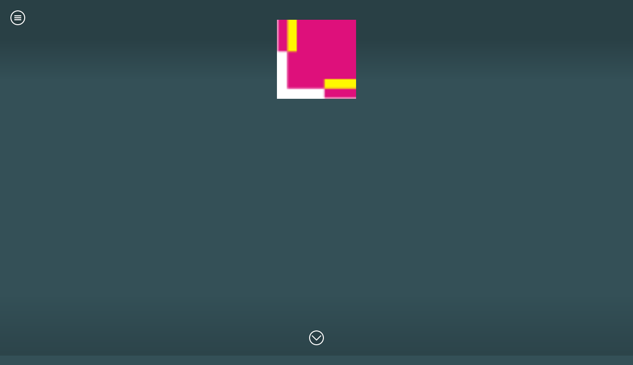

--- FILE ---
content_type: text/html; charset=ISO-8859-1
request_url: http://www.lumage.com/s2dlogin.php?r=31346563666362336533383737333139366532663162656431623265313965643d6469733f7068702e72657375643273
body_size: 5191
content:
<!DOCTYPE html>
<html lang="nl">
<head>
<title>Aanmelding</title>
<meta charset="ISO-8859-1" />
<meta http-equiv="X-UA-Compatible" content="IE=edge" />
<meta name="viewport" content="maximum-scale=8.0, width=1000" />
<meta name="author" content="Lumage, Extra in Beeld" />
<meta name="description" content="" />
<meta name="keywords" lang="nl" content="" />
<meta name="generator" content="SIQUANDO Shop 8 (#7825-5709)" />
<link rel="stylesheet" type="text/css" href="./assets/sf.css" />
<link rel="stylesheet" type="text/css" href="./assets/sd.css" />
<link rel="stylesheet" type="text/css" href="./assets/sc.css" />
<link rel="stylesheet" type="text/css" href="./assets/ssb.css" />
<link rel="stylesheet" type="text/css" href="./assets/scal.css" />
<!-- $Id: shop_header.ccml 21 2014-06-01 13:09:34Z volker $ -->
<script type="text/javascript">
///<![CDATA[
var SERVICESCRIPT = './s2dservice.php';
///]]>
</script>
<script src="./assets/s2dput.js" type="text/javascript"></script>


<script type="text/javascript" src="./assets/jq.js"></script>
<script type="text/javascript" src="./assets/perpetuum.js"></script>
</head>

<body>

<script type="text/javascript">
var gaJsHost = (("https:" == document.location.protocol) ? "https://ssl." : "http://www.");
document.write(unescape("%3Cscript src='" + gaJsHost + "google-analytics.com/ga.js' type='text/javascript'%3E%3C/script%3E"));
</script>
<script type="text/javascript">
var pageTracker = _gat._getTracker("UA-1257597-1");
pageTracker._trackPageview();
</script>

<nav>

<img src="./images/flickr_48x48_lumagecom_logomenu.gif" alt=""/>
<div class="perpetuumbreadcrumbs">

<a href="./index.php">Startpagina</a>
</div>

<div class="perpetuumbreadcrumbs">
<a href="./s2dbskt.php">Winkelmandje tonen</a>
&bull; <a href="./s2dlogin.php?sid=71840a37a4d11daa298affd2d4d4a218&amp;r=7068702e726464616432732f2e"
>Naar de kassa</a>
&bull; <a href="./s2duser.php?sid=71840a37a4d11daa298affd2d4d4a218"
>Uw account</a>
</div>
<div id="nav">
<ul>



  <li><a href="./tandendoosje/index.php">tandendoosje</a>
      <ul>
          <li><a href="./tandendoosje/sospolsbandjes/index.php">sos kinderpolsbandjes</a>
      	  </li>
	      <li><a href="./tandendoosje/knipperborstel/index.php">knipperborstel</a>
      	  </li>
	      <li><a href="./tandendoosje/ftgebruikstips/index.php">gebruikstips FTBox</a>
      	  </li>
	      <li><a href="./tandendoosje/gengigelbaby/index.php">gengigel baby tandvleeszalf</a>
      	  </li>
	      <li><a href="./tandendoosje/gebitkid/index.php">GebitKid</a>
      	  </li>
	      <li><a href="./tandendoosje/ftmeer/index.php">meer ...</a>
      	    <ul>
                  <li><a href="./tandendoosje/ftmeer/gratismelktandenkaart/index.php">gratis melktandenkaart</a></li>
		          <li><a href="./tandendoosje/ftmeer/overhetmelkgebit/index.php">over het melkgebit</a></li>
		          <li><a href="./tandendoosje/ftmeer/gebitsverzorging/index.php">gebitsverzorging</a></li>
		          <li><a href="./tandendoosje/ftmeer/kleurwedstrijd/index.php">kleurwedstrijd !</a></li>
		          <li><a href="http://www.lumage.com/babyteeth_1.swf">kinderfilmpje</a></li>
		          <li><a href="./tandendoosje/ftmeer/ftprintbarelijstjes/index.php">printbare lijstjes</a></li>
		          <li><a href="./tandendoosje/ftmeer/ftwatanderenzeggen/index.php">wat anderen zeggen</a></li>
				</ul>
      	  </li>
	      <li><a href="./tandendoosje/verkoopadressen/index.php">verkoopadressen</a>
      	  </li>
		</ul>
    </li>
  <li><a href="./fotolijstendisplays/index.php">fotolijsten displays</a>
    </li>
  <li><a href="./trouwkaarten/index.php">trouwkaarten</a>
      <ul>
          <li><a href="./trouwkaarten/trouwkaartengalerij/index.php">galerij huwelijk</a>
      	  </li>
	      <li><a href="http://www.lumage.com/weddgall.html">galerij verlichte trouwkaarten</a>
      	  </li>
	      <li><a href="./trouwkaarten/trouwkaartenwatanderenzeggen/index.php">wat anderen zeggen ...</a>
      	  </li>
	      <li><a href="./trouwkaarten/trouwennieuwsbrief/index.php">nieuwsbrief huwelijk</a>
      	  </li>
		</ul>
    </li>
  <li><a href="./geboortekaartjes/index.php">geboortekaartjes</a>
      <ul>
          <li><a href="./geboortekaartjes/geboortekaartjesgalerij/index.php">galerij geboorte</a>
      	  </li>
	      <li><a href="./geboortekaartjes/geboortenieuwsbrief/index.php">nieuwsbrief geboorte</a>
      	  </li>
		</ul>
    </li>
  <li><a href="./kerstkaarten/index.php">kerstkaarten</a>
      <ul>
          <li><a href="./kerstkaarten/kerstkaartengalerij/index.php">galerij kerstkaarten</a>
      	  </li>
	      <li><a href="./kerstkaarten/kerstkaartenreferenties/index.php">referenties kerstkaarten</a>
      	  </li>
	      <li><a href="./kerstkaarten/kerstbedrijvennieuwsbrief/index.php">nieuwsbrief firma´s</a>
      	  </li>
	      <li><a href="./kerstkaarten/kleurplaatkerst/index.php">gratis kleurplaat kerst/nieuwjaar</a>
      	  </li>
		</ul>
    </li>
  <li><a href="./relatiegeschenken/index.php">relatiegeschenken</a>
      <ul>
          <li><a href="./relatiegeschenken/relatiegeschenkengalerij/index.php">galerij promotie</a>
      	  </li>
	      <li><a href="./relatiegeschenken/relatiegeschenkenreferenties/index.php">referenties</a>
      	  </li>
	      <li><a href="./relatiegeschenken/promotiebedrijvennieuwsbrief/index.php">nieuwsbrief firma´s</a>
      	  </li>
	      <li><a href="./relatiegeschenken/bolpuzzlekussen/index.php">bol puzzle kussen</a>
      	  </li>
	      <li><a href="./relatiegeschenken/tablemate-onderzetters/index.php">tablemate onderzetters</a>
      	  </li>
		</ul>
    </li>
  <li><a href="./alleprodukten/index.php">alle producten</a>
      <ul>
          <li><a href="./alleprodukten/verlichtekaarten/index.php">Verlichte Kaarten W</a>
      	    <ul>
                  <li><a href="./alleprodukten/verlichtekaarten/kaartenlatendrukkenw/lumagewopmaat.php">W: Laten Drukken</a></li>
		          <li><a href="./alleprodukten/verlichtekaarten/zelfkaartenprintenw/lumagewcreative.php">W: Zelf Printen</a></li>
		          <li><a href="./alleprodukten/verlichtekaarten/wnieuwperfo/index.php">W: NIEUW: Perfo</a></li>
		          <li><a href="./alleprodukten/verlichtekaarten/wenskaartenw/index.php">W: Wenskaarten</a></li>
		          <li><a href="./alleprodukten/verlichtekaarten/demosetw/index.php">W: Demoset</a></li>
		          <li><a href="./alleprodukten/verlichtekaarten/voorbeeldenw/index.php">W: Voorbeelden</a></li>
		          <li><a href="./alleprodukten/verlichtekaarten/prijzenbestellenw/index.php">W: Prijzen/Bestellen</a></li>
				</ul>
      	  </li>
	      <li><a href="./alleprodukten/lampen/index.php">Lampen (H)</a>
      	    <ul>
                  <li><a href="./alleprodukten/lampen/hzelfprinten/lumagehcreative.php">H: Zelf Printen</a></li>
		          <li><a href="./alleprodukten/lampen/hlatendrukken/index.php">H: Laten Drukken</a></li>
		          <li><a href="./alleprodukten/lampen/hdemoset/index.php">H: Demoset</a></li>
		          <li><a href="./alleprodukten/lampen/hvoorbeelden/index.php">H: Voorbeelden</a></li>
				</ul>
      	  </li>
	      <li><a href="./alleprodukten/specials/index.php">Specials (firma´s)</a>
      	    <ul>
                  <li><a href="./alleprodukten/specials/galerijspecials/index.php">galerij specials</a></li>
		          <li><a href="./alleprodukten/specials/galerijideen/index.php">galerij ideeën</a></li>
		          <li><a href="./alleprodukten/specials/aanpassingen/index.php">aanpassingen</a></li>
		          <li><a href="./alleprodukten/specials/inopdracht/index.php">in opdracht</a></li>
		          <li><a href="./alleprodukten/specials/nieuwsbrieffirmas/index.php">nieuwsbrief firma´s</a></li>
				</ul>
      	  </li>
	      <li><a href="./alleprodukten/empty1/index.php">...</a>
      	  </li>
	      <li><a href="./alleprodukten/fotolijstenlumagec20x30a4/index.php">Fotolijsten (C A4/20x30)</a>
      	  </li>
	      <li><a href="./alleprodukten/fotolijsten-c-a6-10x15/index.php">Fotolijsten (C A6/10x15)</a>
      	  </li>
	      <li><a href="./alleprodukten/shufflefotoalbumsspf/index.php">Fotolijsten (SPF)</a>
      	  </li>
	      <li><a href="./alleprodukten/photoframeboxpfb10x15/index.php">PhotoFrameBox (PFB/10x15)</a>
      	  </li>
	      <li><a href="./alleprodukten/postcardframespcf/index.php">PostCardFrames (PCF)</a>
      	  </li>
	      <li><a href="./alleprodukten/fotolijsten/index.php">Alle Fotolijsten</a>
      	    <ul>
                  <li><a href="./alleprodukten/fotolijsten/pfopmaat/index.php">PF: ´Op Maat´</a></li>
		          <li><a href="./alleprodukten/fotolijsten/pfdemoset/index.php">PF: Demoset</a></li>
		          <li><a href="./alleprodukten/fotolijsten/pfvoorbeelden/index.php">PF: Voorbeelden</a></li>
		          <li><a href="./alleprodukten/fotolijsten/pfprijzenbestellen/index.php">PF: Prijzen/Bestellen</a></li>
				</ul>
      	  </li>
	      <li><a href="./alleprodukten/minifotolijsten/index.php">MiniFrames (MF)</a>
      	    <ul>
                  <li><a href="./alleprodukten/minifotolijsten/mfopmaat/index.php">MF: ´Op Maat´</a></li>
		          <li><a href="./alleprodukten/minifotolijsten/mfdemoset/index.php">MF: Demoset</a></li>
		          <li><a href="./alleprodukten/minifotolijsten/mfvoorbeelden/index.php">MF: Voorbeelden</a></li>
		          <li><a href="./alleprodukten/minifotolijsten/mfprijzenbestellen/index.php">MF: Prijzen/Bestellen</a></li>
				</ul>
      	  </li>
	      <li><a href="./alleprodukten/fotolijstenlumagex/index.php">Fotolijsten Lumage X</a>
      	  </li>
	      <li><a href="./alleprodukten/100000967d0bf890a/index.php">..</a>
      	  </li>
	      <li><a href="./alleprodukten/verpakkingen/index.php">Verpakkingen</a>
      	  </li>
	      <li><a href="./alleprodukten/bouwplaten/index.php">Bouwplaten</a>
      	  </li>
		</ul>
    </li>
  <li><a href="./overlumage/index.php">over lumage</a>
      <ul>
          <li><a href="./overlumage/nieuws/index.php">nieuws</a>
      	  </li>
	      <li><a href="http://www.lumage.com/overlumage/links/links.html">links</a>
      	  </li>
	      <li><a href="./overlumage/kontact/index.php">contact</a>
      	  </li>
	      <li><a href="./overlumage/referenties/index.php">referenties</a>
      	  </li>
	      <li><a href="./overlumage/pers/index.php">pers</a>
      	  </li>
	      <li><a href="./overlumage/verlotingen/index.php">win prijzen !</a>
      	  </li>
		</ul>
    </li>
  <li><a href="./videosdownloads/index.php">videos / downloads</a>
    </li>
  <li><a href="./proefexemplaren/index.php">proefexemplaren</a>
    </li>
  <li><a href="./retaildental/index.php">retail / dental</a>
    </li>
  <li><a href="http://www.lumage.nu/lumageshopnu/index.php">LumageShop (NL)</a>
      <ul>
          <li><a href="./lumageshop/lumagewcreative/index.php">Lumage W Creative</a>
      	  </li>
	      <li><a href="./lumageshop/lumagewopmaat/index.php">Lumage W ´Op Maat´</a>
      	  </li>
	      <li><a href="./lumageshop/lumapack/index.php">LumaPack</a>
      	  </li>
	      <li><a href="./lumageshop/lumagewenskaarten/index.php">Lumage Wenskaarten</a>
      	  </li>
	      <li><a href="./lumageshop/fotolijstumageca420x30/index.php">Lumage C (A4/20x30)</a>
      	  </li>
	      <li><a href="./lumageshop/lumageca610x15/index.php">Lumage C (A6/10x15)</a>
      	  </li>
	      <li><a href="./lumageshop/fotolijstlumagephotoframebox/index.php">Lumage PhotoFrameBox</a>
      	  </li>
	      <li><a href="./lumageshop/shufflephotoframespf/index.php">Fotoalbums SPF</a>
      	  </li>
	      <li><a href="./lumageshop/postcardframeverzendbarefotolijstenpcf/index.php">PostCardFrames PCF</a>
      	  </li>
	      <li><a href="./lumageshop/lumagepf/index.php">Lumage PF</a>
      	  </li>
	      <li><a href="./lumageshop/lumagemf/index.php">Lumage MF</a>
      	  </li>
	      <li><a href="./lumageshop/magnetischefotolijstlumagem/index.php">Lumage M</a>
      	  </li>
	      <li><a href="./lumageshop/enveloppen/index.php">Enveloppen</a>
      	  </li>
	      <li><a href="./lumageshop/firstteethbox/index.php">FirstTeethBox</a>
      	  </li>
	      <li><a href="./lumageshop/nieuwknipperborstels/index.php">KnipperBorstels</a>
      	  </li>
	      <li><a href="./lumageshop/sospolsbandjes/index.php">SOS Polsbandjes</a>
      	  </li>
	      <li><a href="./lumageshop/tikitiktandenpoetsklok/index.php">Tandenpoetsklok</a>
      	  </li>
	      <li><a href="./lumageshop/bolpuzzlekussen/index.php">Bol Puzzle Kussen</a>
      	  </li>
	      <li><a href="./lumageshop/tablemateonderzetters/index.php">TableMate Onderzetters</a>
      	  </li>
	      <li><a href="./lumageshop/actiecode/index.php">Actiecode</a>
      	  </li>
	      <li><a href="./lumageshop/bestelinfo/index.php">Bestelinfo</a>
      	    <ul>
                  <li><a href="./lumageshop/bestelinfo/prijzen/index.php">Prijzen</a></li>
		          <li><a href="./lumageshop/bestelinfo/levertijden/index.php">Levertijden</a></li>
		          <li><a href="./lumageshop/bestelinfo/betalingen/index.php">Betalingen</a></li>
		          <li><a href="./lumageshop/bestelinfo/verzendgebieden/index.php">Verzendgebieden</a></li>
		          <li><a href="./lumageshop/bestelinfo/algemene-voorwaarden/index.php">Algemene Voorwaarden</a></li>
				</ul>
      	  </li>
		</ul>
    </li>
  <li><a href="./kinderkado/index.php">kinderkado</a>
    </li>
</ul>
</div>

<div id="perpetuumclosemenu"></div>

<div id="search">
<form action="./fts.php"  >
<input type="text" name="criteria" id="searchcriteria"  />
<button type="submit"></button>
</form>
</div>
</nav>

<div id="perpetuumopenmenu"></div>
<div id="perpetuumscrollup"></div><div id="perpetuumcontainer" data-autoprogress="5"  data-fullscreen="true"  data-parallax="true" >

<video class="perpetuumcontainerchild" loop autoplay="autoplay"   data-width="1920" data-height="1080">
			<source src="./downloads/firstyplastic_16f_12_explodedview_vid2.mp4" type="video/mp4" />
			</video>

<div id="perpetuumcaption">
<h1></h1>

<p></p>

</div>

<div id="perpetuumscrolldown"></div><div id="perpetuumlogobox">

<img src="./images/flickr_48x48_lumagecom_logovideo.gif" id="perpetuumlogo" alt="" />
</div>


</div>


<div id="mainbox">
<div id="perpetuumshadow"></div>
<div id="maincontainer">

<div id="content">
<!--$Id: _header.tpl 19 2014-06-01 13:09:02Z volker $-->
<br />
<!--$Id: login.tpl 19 2014-06-01 13:09:02Z volker $-->


<script type="text/javascript">
//<![CDATA[
modes = new Array('continuewithoutlogin', 'password', 'new', 'login');
function show_loginmode(mode) {
	if (document.getElementById(mode)) {
		document.getElementById(mode).style.display = navigator.appName == "Microsoft Internet Explorer" ? 'inline' : 'table-row-group';
		document.getElementById(mode + 'box').checked = true;
	}
	for (var i = 0; i < modes.length; i++) {
		if (modes[i] != mode) {
			if (document.getElementById(modes[i])) {
				document.getElementById(modes[i]).style.display = 'none';
				if (document.getElementById(modes[i] + 'box'))
					document.getElementById(modes[i] + 'box').checked = false;
			}
		}
	}
}
//]]>
</script>

<form action="./s2dlogin.php" method="post">
<table cellspacing="5" cellpadding="0" class="formtab pluginwidth">
	<tbody>
	<tr>
		<td><input id="loginbox" onclick="show_loginmode('login')" type="radio" name="mode" value="login" checked="checked" /></td>
		<td colspan="2"><label for="loginbox"><strong>Ik heb al een account</strong></label></td>
	</tr>
	</tbody>
	<tbody id="login">
		<tr>
			<td></td>
			<td colspan="2">Meldt u aan met uw eigen wachtwoord.</td>
		</tr>
		<tr>
			<td></td>
			<td nowrap="nowrap">E-mail of klantnummer:</td>
			<td><input maxlength="50" class="tx" type="text" name="login_email" value="" /></td>
		</tr>
		<tr>
			<td></td>
			<td nowrap="nowrap">Wachtwoord:</td>
			<td><input class="tx" type="password" name="login_password" value="" /></td>
		</tr>
	</tbody>

	<tbody>
	<tr>
		<td>&nbsp;</td>
	</tr>
	<tr>
		<td><input id="passwordbox" onclick="show_loginmode('password')" type="radio" name="mode" value="password" /></td>
		<td colspan="2"><label for="passwordbox"><strong>Ik ben mijn wachtwoord vergeten</strong></label></td>
	</tr>
	</tbody>
	<tbody id="password">
		<tr>
			<td></td>
			<td colspan="2">Geeft u uw e-mailadres op, dan kunnen we u een nieuw wachtwoord toezenden.</td>
		</tr>
		<tr>
			<td></td>
			<td nowrap="nowrap">E-Mail:</td>
			<td><input maxlength="50" class="tx" type="text" name="sendpassword_email" value="" /></td>
		</tr>
	</tbody>

	<tbody>
	<tr>
		<td>&nbsp;</td>
	</tr>
	<tr>
		<td><input id="newbox" onclick="show_loginmode('new')" type="radio" name="mode" value="new" /></td>
		<td colspan="2"><label for="newbox"><strong>Ik heb nog geen account.</strong></label></td>
	</tr>
	<tr>
		<td></td>
		<td colspan="2">Maak nu een account met uw adresgegevens en bespaar tijd bij uw volgende aankoop.</td>
	</tr>
	</tbody>
	<tbody id="new">
		<tr>
			<td></td>
			<td colspan="2"><br />Uw persoonlijke gegevens</td>
		</tr>
		<tr>
			<td></td>
			<td nowrap="nowrap">Begroeting: *</td>
			<td><select name="salutation" class="tx">
				<option  value="Meneer">Meneer</option>
				<option  value="Mevrouw">Mevrouw</option>
				<option  value="Firma">Firma</option>
			</select></td>
		</tr>
		<tr>
			<td></td>
			<td nowrap="nowrap">Voornaam: *</td>
			<td><input maxlength="30" class="tx" type="text" name="firstname" value="" /></td>
		</tr>
		<tr>
			<td></td>
			<td nowrap="nowrap">Achternaam: *</td>
			<td><input maxlength="30" class="tx" type="text" name="lastname" value="" /></td>
		</tr>
		<tr>
			<td></td>
			<td nowrap="nowrap">Firma: </td>
			<td><input maxlength="50" class="tx" type="text" name="company" value="" /></td>
		</tr>
		<tr>
			<td></td>
			<td nowrap="nowrap">Straat: *</td>
			<td><input maxlength="30" class="tx" type="text" name="street" value="" /></td>
		</tr>
		<tr>
			<td></td>
			<td nowrap="nowrap">Huisnummer: *</td>
			<td><input maxlength="10" class="tx" type="text" name="streetnumber" style="width: 50px" value="" /></td>
		</tr>
		<tr>
			<td></td>
			<td nowrap="nowrap">Postcode: *</td>
			<td><input maxlength="10" class="tx" type="text" name="zip" style="width: 50px" value="" /></td>
		</tr>
		<tr>
			<td></td>
			<td nowrap="nowrap">Plaats: *</td>
			<td><input maxlength="30" class="tx" type="text" name="city" value="" /></td>
		</tr>
		<tr>
			<td></td>
			<td nowrap="nowrap">Land: *</td>
			<td><select name="country" class="tx">
				<option  value="DE,DEU,276:Deutschland">Deutschland</option>
				<option  value="BE,BEL,056:Belgien">Belgien</option>
				<option  value="DK,DNK,208:Dänemark">Dänemark</option>
				<option  value="FI,FIN,246:Finnland">Finnland</option>
				<option  value="FR,FRA,250:Frankreich">Frankreich</option>
				<option  value="GR,GRC,300:Griechenland">Griechenland</option>
				<option  value="GB,GBR,826:Großbritannien">Großbritannien</option>
				<option  value="IE,RIL,372:Irland">Irland</option>
				<option  value="IT,ITA,380:Italien">Italien</option>
				<option  value="LU,LUX,442:Luxemburg">Luxemburg</option>
				<option  value="NL,NLD,528:Niederlande">Niederlande</option>
				<option  value="AT,AUT,040:Österreich">Österreich</option>
				<option  value="PT,PRT,620:Portugal">Portugal</option>
				<option  value="SE,SWE,752:Schweden">Schweden</option>
				<option  value="CH,CHE,756:Schweiz">Schweiz</option>
				<option  value="ES,ESP,724:Spanien">Spanien</option>
			</select></td>
		</tr>
		<tr>
			<td></td>
			<td nowrap="nowrap">Telefoon/Mobiel: </td>
			<td><input maxlength="30" class="tx" type="text" name="phone" value="" /></td>
		</tr>
		<tr>
			<td></td>
			<td nowrap="nowrap">IBAN (niet verplicht): </td>
			<td><input maxlength="30" class="tx" type="text" name="cellphone" value="" /></td>
		</tr>
		<tr>
			<td></td>
			<td nowrap="nowrap">Bericht bij uw Bestelling: </td>
			<td><input maxlength="30" class="tx" type="text" name="fax" value="" /></td>
		</tr>
		<tr>
			<td></td>
			<td nowrap="nowrap">E-Mail: * </td>
			<td><input maxlength="50" class="tx" type="text" name="email" value="" /></td>
		</tr>
		<tr>
			<td></td>
			<td nowrap="nowrap">E-Mail herhalen: * </td>
			<td><input maxlength="50" class="tx" type="text" name="emailrepeat" value="" /></td>
		</tr>
		<tr>
			<td></td>
			<td nowrap="nowrap">Wachtwoord: *</td>
			<td><input class="tx" type="password" name="password" value="" /></td>
		</tr>
		<tr>
			<td></td>
			<td nowrap="nowrap">Wachtwoord bevestigen.: *</td>
			<td><input class="tx" type="password" name="password_confirm" value="" /></td>
		</tr>
		<tr>
			<td></td>
			<td colspan="2">* : Verplichte invoervelden.</td>
		</tr>
		<tr><td>&nbsp;</td></tr>
		<tr>
			<td></td>
			<td colspan="2">
				<table cellspacing="2" cellpadding="0">
					<tr>
						<td>
							<input id="newnews" style="vertical-align: center" type="checkbox" name="newsletter" value="1"   />
						</td>
						<td>
							<label for="newnews">Ik ontvang graag productinformatie per e-mail.</label>
						</td>
					</tr>
				</table>
			</td>
		</tr>
	</tbody>

</table>
<input type="hidden" name="r" value="31346563666362336533383737333139366532663162656431623265313965643d6469733f7068702e72657375643273" />
<script type="text/javascript">show_loginmode('login')</script>
<br />
<table cellpadding="0" cellspacing="5" class="completewidth">
	<tr>
		<td align="right">
			<input type="image" src="images/s2dbnxt.gif" />
		</td>
	</tr>
</table>
</form>
</div>

<div id="sidebar">
</div>

<div class="clearfix"></div>


</div>

</div>

<footer>
		
<p>
<a href="./bedrijven-proclient.php">bedrijven: ProClient</a> &nbsp;&nbsp;
<a href="./contact.php">contact</a> &nbsp;&nbsp;
<a href="./nieuwsbrief.php">nieuwsbrief</a> &nbsp;&nbsp;
<a href="./agb.php">levervoorwaarden</a> &nbsp;&nbsp;
<a href="./deutsch.php">Deutsch</a> &nbsp;&nbsp;
<a href="./francais.php">Fran&ccedil;ais</a> &nbsp;&nbsp;
<a href="./english.php">English</a> &nbsp;&nbsp;
<a href="./links.php">links</a> &nbsp;&nbsp;
</p>

<p>© 2016 Lumage NL</p>

</footer>

<audio preload="auto" id="audiomenu">
	<source src="./assets/menu.ogg" type='audio/ogg' />
	<source src="./assets/menu.mp3" type='audio/mpeg' />
</audio>
<audio preload="auto" id="audiowish">
	<source src="./assets/wish.ogg" type='audio/ogg' />
	<source src="./assets/wish.mp3" type='audio/mpeg' />
</audio>
<audio preload="auto" id="audioclose">
	<source src="./assets/close.ogg" type='audio/ogg' />
	<source src="./assets/close.mp3" type='audio/mpeg' />
</audio>
</body>
</html>


--- FILE ---
content_type: text/css
request_url: http://www.lumage.com/assets/sd.css
body_size: 1643
content:
@font-face {
  font-family: 'Roboto';
  font-style: normal;
  font-weight: normal;
  src: local('Roboto Thin'), local('Roboto-Thin'), url(./robotothinwebfont.woff) format('woff');
}

body,html {
	background-color: #345057;
	margin: 0;
	padding: 0;
}

#perpetuumopenmenu {
	width: 32px;
	height: 32px;
	position: fixed;
	top: 20px;
	left: 20px;
	background: url(./menu.svg) no-repeat 0 0;
	z-index: 800;
	cursor: pointer;
}

#perpetuumopenmenu.perpetuumblack {
	background-position: 0 -32px;
}

#perpetuumscrolldown {
	width: 32px;
	height: 32px;
	position: absolute;
	bottom: 20px;
	left: 50%;
	margin-left: -16px;
	background: url(./down.svg) no-repeat 0 0;
	z-index: 800;
	cursor: pointer;
}

#perpetuumbullets {
	width: 16px;
	position: absolute;
	top: 50%;
	right: 20px;
	z-index: 210;
}

#perpetuumbullets>a {
	display: block;
	width: 16px;
	height: 16px;
	background: url(./bullet.svg) no-repeat 0 0;
	margin-bottom: 8px;
}

#perpetuumbullets>a.active {
	background-position: 0 -16px;
}


#perpetuumscrollup {
	width: 32px;
	height: 32px;
	position: fixed;
	right: 20px;
	bottom: 20px;
	background: url(./up.svg) no-repeat 0 0;
	z-index: 800;
	cursor: pointer;
	display: none;
}

#perpetuumscrollup.perpetuumblack {
	background-position: 0 -32px;
}


#perpetuumclosemenu {
	width: 32px;
	height: 32px;
	position: absolute;
	top: 20px;
	left: 20px;
	background: url(./close.svg) no-repeat 0 0;
	cursor: pointer;
}

nav {
	display: block;
	position: fixed;
	margin: 0;
	padding: 0;
	background-color: #345057;
	width: 100%;
	height: 100%;
	transform: translateX(-100%);
	-webkit-transform: translateX(-100%);
	-ms-transform: translateX(-100%);
	transition: transform 0.5s ease;
	-webkit-transition: -webkit-transform 0.5s ease;
	z-index: 900;
	overflow: hidden;
}

nav.perpetuumisopen {
	transform: translateX(0);
	-webkit-transform: translateX(0);
	-ms-transform: translateX(0);
}

nav>img {
	display: block;
	margin: 40px auto 20px auto;
	height: 120px;
}

.perpetuumbreadcrumbs {
	display: block;
	width: 900px;
	margin: 0 auto;
	padding: 10px 0;
	text-align: center;
	color: #d7eff5;
	text-transform: uppercase;
	letter-spacing: 1px;	
}

.perpetuumbreadcrumbs>a {
	color: #d7eff5;
	text-decoration: none;	
}

.perpetuumbreadcrumbs>a:hover {
	color: #09b5db;
}

#nav {
	width: 900px;
	margin: 0 auto;
	padding: 20px 0;
}

#nav>ul {
	transform: translateX(300px);
	transition: transform 0.3s ease;
	-webkit-transform: translateX(300px);
	-webkit-transition: -webkit-transform 0.3s ease;
	-ms-transform: translateX(300px);
}

nav ul {
	display: block;
	list-style: none;
	padding: 0;
	margin: 0;
	width: 300px;
	position: relative;
}

nav ul ul {
	position: absolute;
		left: 300px;
		top: 0;
	display: none;
}

nav li.ngperpetuumactive>ul {
	display: block;
}


nav li {
	display: block;
	padding: 0;
	margin: 0 10px;
}

nav li.ngperpetuumwithchilds {
	background: url(./more.svg) no-repeat right center;
}


nav li a {
	display: block;
	color: #ffffff;
	text-transform: uppercase;
	text-decoration: none;
	text-align: center;
	
	padding: 10px 0;
	
	border-bottom: 1px solid #4c7680;
	transition: letter-spacing 0.3s ease, color 0.3s ease;
	-webkit-transition: letter-spacing 0.3s ease, color 0.3s ease;
}

nav li a:hover, nav li.ngperpetuumactive>a {
	letter-spacing: 1px;
	color: #09b5db;
}

#search {
	position: absolute;
	bottom: 0;
	width: 100%;
	background-color: #345057;
}

#search form {
	width: 900px;
	margin: 20px auto 40px auto;
	border-bottom: 1px solid #4c7680; 
}

#search input {
	background: transparent;
	padding: 16px;
	border: none;
	color: #ffffff;
	width: 840px;
	box-sizing: border-box;
	-moz-box-sizing: border-box;
	-webkit-box-sizing: border-box;
	float: left;
	outline: 0;
	font: 14px 'PT Sans',Tahoma,Helvetica,sans-serif;
}

#search button {
	background: url(./search.svg) no-repeat center center;
	display: block;
	width: 50px;
	height: 50px;
	border: none;
	outline: 0;
	cursor: pointer;
	box-sizing: border-box;
	-moz-box-sizing: border-box;
	-webkit-box-sizing: border-box;
	float: right;
}

#search form:after {
	content: ' ';
	display: block;
	clear: both;
}

#perpetuumcontainer {
	position: relative;
	width: 100%;
	overflow: hidden;
}


#perpetuumcaption {
	position: absolute;
	width: 100%;
	bottom: 0;
	margin: 0;
	padding: 0 0 120px 0;
	z-index: 200;
	background: url(./fade.svg) repeat-x top left;
	}

.perpetuumcontainerchild {
	margin: 0;
	padding: 0;
	display: block;
	position: absolute;
	border: 0;
}

#perpetuumcaption>h1 {
	text-align: center;
	color: #ffffff;
	text-shadow: 1px 1px 2px rgba(0,0,0,0.8);
	margin: 0;
	padding: 0;
	font: 72px Roboto,Tahoma,Helvetica,sans-serif;
	line-height: 1.6;
}

#perpetuumcaption>p {
	text-align: center;
	color: #ffffff;
	text-shadow: 1px 1px 2px rgba(0,0,0,0.8);
	font-size: 160%;
	width: 900px;
	margin: 0 auto 0 auto;
	padding: 0;
}

#perpetuumcaption>p>a {
	color: #ffffff;
	text-decoration: none;
	font-style: italic;
}

#perpetuumcontainer img.perpetuumeyepri {
	z-index: 1;
	transition: none;
	-webkit-transition: none;
	opacity: 1;
}

#perpetuumcontainer img.perpetuumeyesec {
	z-index: 2;
	transition: none;
	-webkit-transition: none;
	opacity: 0;
}

#perpetuumcontainer img.perpetuumeyesecout {
	transition: opacity 0.5s;
	-webkit-transition: opacity 0.5s;
	opacity: 1;
}

#perpetuumlogobox {
	display: block;
	position: absolute;
	top: 0;
	z-index: 200;
	width: 100%;
	height: 120px;
	padding-top: 40px;
    background: url(./fadetop.svg) repeat-x top left;
		
}


#perpetuumlogo {
	display: block;
	z-index: 200;
	margin: 0 auto;
    height: 160px;
}

#perpettumlogoalt {
	display: block;
	position: absolute;
	top: 15px;
	right: 20px;
	z-index: 800;
	height: 42px;
}

#headbox {
	top: 0;
	left: 0;
	width: 100%;
	position: fixed;
	z-index: 700;
}

#headboxnav {
	background-color: #345057;
	height: 72px;
}

#mainbox {
	background-color: #ffffff;
}

#perpetuumshadow {
	width: 1000px;
	height: 20px;
	margin: 0 auto;
	background: url(./shadow.png) no-repeat;
}

#maincontainer {
	padding: 40px 72px;
	margin: 0 auto;
	width: 856px;
}

#maincontainer:after {
	content: ' ';
	display: block;
	clear: both;
}

#sidebarright {
	float: left;
	margin-left: 40px;
	min-height: 1px;
}

footer {
	color: #d7eff5;
	padding: 20px 0 20px 0;
	margin: 0;
}

footer>p {
	margin: 0 auto 10px auto;
	padding: 0;
	display: block;
	width: 856px;
	text-align: center;
}

footer a {
	color: #ffffff;
	text-decoration: none;
}

footer a:hover {
	color: #09b5db;
	text-decoration: none;
}

#content {
	width: 600px;
	padding: 0;
	margin: 0;
		float: right;
	}

#sidebar {
	width: 200px;
	padding: 0;
	margin: 0;
		float: left;
	}

#audiowish, #audiomenu, #audioclose {
	display: none;
}


.clearfix {
	clear: both;
}

--- FILE ---
content_type: application/javascript
request_url: http://www.lumage.com/assets/perpetuum.js
body_size: 2041
content:
"use strict";

(function($) {
	$.fn.ngPerpetuum = function() {
		var allItems = $(this).find('li').filter(function() {
			return $(this).children('ul').length > 0;
		});

		var container = $(this).children('ul');
		var buttonScrollDown = $('#perpetuumscrolldown');
		var buttonScrollUp = $('#perpetuumscrollup');
		var buttonOpenMenu = $('#perpetuumopenmenu');
		var buttonCloseMenu = $('#perpetuumclosemenu');
		var body = $('body,html');
		var video = $('#perpetuumcontainer>video');
		var maincontainer = $('#perpetuumcontainer');
		var fullscreen = (maincontainer.attr('data-fullscreen') === 'true');
		var parallax = (maincontainer.attr('data-parallax') === 'true');
		var headbox = $('#headbox');
		var bullets = maincontainer.find('#perpetuumbullets').children('a');
		var images = new Array();
		var offset = 0;
		var mainEyecatcher = maincontainer.children('img').eq(0);
		var secEyecatcher = $('<img>', {
			class: 'perpetuumcontainerchild perpetuumeyesecin'
		});
		var autoProgress = parseInt(maincontainer.attr('data-autoprogress'), 10);
		var autoProgessTimer = null;
		var audioWish = $('#audiowish')[0];
		var audioMenu = $('#audiomenu')[0];
		var audioClose = $('#audioclose')[0];
		
		var navwidth = container.width();
		
		function sizeBullets() {
			var bulletscontainer = maincontainer.find('#perpetuumbullets');
			bulletscontainer.css({'margin-top':-bulletscontainer.height()/2+'px'});
		}


		function placeOffset(offset) {
			container.css({'transform': 'translateX(' + (450 - offset * navwidth/2) + 'px)'});
			container.css({'-webkit-transform': 'translateX(' + (450 - offset * navwidth/2) + 'px)'});
			if (container[0].style.msTransform!==undefined) container[0].style.msTransform='translateX(' + (450 - offset * navwidth/2) + 'px)';
		}

		function setActive() {
			var active = container.find('li.active');

			if (active.length > 0) {

				active.addClass('ngperpetuumactive');
				active.parents('li').addClass('ngperpetuumactive');

				var offset = active.parents('li').length + 1;

				if (active.hasClass('ngperpetuumwithchilds')) {
					offset++;
				}

				placeOffset(offset);
			}
		}

		function openMenu(e) {
			var parentLi = $(this).parent('li');

			if (!parentLi.hasClass('ngperpetuumactive')) {

				parentLi.siblings('li').removeClass('ngperpetuumactive');
				parentLi.find('li').removeClass('ngperpetuumactive');
				parentLi.addClass('ngperpetuumactive');

				placeOffset($(this).parents('li').length + 1);

				e.preventDefault();

				playAudio(audioWish);
			}
		}

		function resize() {
			var width = $(window).width();
			var height = fullscreen ? $(window).height() : Math.floor($(window).height() * 0.7);



			maincontainer.css({
				'height': height
			});

			maincontainer.find('.perpetuumcontainerchild').each(function() {
				var containerchild = $(this);
				var ratio = parseInt(containerchild.attr('data-width'), 10) / parseInt(containerchild.attr('data-height'), 10);
				var picturewidth = width;
				var pictureheight = Math.ceil(picturewidth / ratio);

				if (pictureheight < height) {
					pictureheight = height;
					picturewidth = Math.ceil(pictureheight * ratio);
				}

				var left = -Math.floor((picturewidth - width) / 2);
				var top = -Math.floor((pictureheight - height) / 2);

				containerchild.css({
					'width': picturewidth + 'px',
					'height': pictureheight + 'px',
					'left': left + 'px',
					'top': top + 'px'
				});
			});
		}

		function safeResize() {
			resize();
			resize();
		}

		function scrollDown() {
			body.animate({
				scrollTop: $('#maincontainer').offset().top
			}, {
				duration: 500
			});
		}

		function scrollUp() {
			body.animate({
				scrollTop: 0
			}, {
				duration: 500
			});
		}


		function handleScroll() {
			if ($(window).scrollTop() > 0) {
				buttonScrollDown.hide();
			} else {
				buttonScrollDown.show();
			}

			if ($(window).scrollTop() >= maincontainer.height() && maincontainer.length > 0) {
				buttonOpenMenu.addClass('perpetuumblack');
			} else {
				buttonOpenMenu.removeClass('perpetuumblack');
			}

			if ($(window).scrollTop() >= 100) {
				buttonScrollUp.show();
			} else {
				buttonScrollUp.hide();
			}

			if ($(window).scrollTop() + $(window).height() >= $('footer').offset().top+48 ) {
				buttonScrollUp.addClass('perpetuumblack');
			} else {
				buttonScrollUp.removeClass('perpetuumblack');
			}

			if (parallax) {
				$('.perpetuumcontainerchild').css({'transform':'translateY('+Math.floor($(window).scrollTop()/2)+'px)'});
				$('.perpetuumcontainerchild').css({'-webkit-transform':'translateY('+Math.floor($(window).scrollTop()/2)+'px)'});
			}
		}

		function startVideo() {
			if (video.length > 0) {
				try {
					video[0].play();
				} catch (ex) {}
			}
		}

		function performAutoProgress() {
			offset++;

			if (offset > bullets.length - 1) {
				offset = 0;
			}

			setOffset(false);
		}

		function start() {
			if (autoProgress > 0) {
				if (autoProgessTimer !== null) {
					stop();
				}
				autoProgessTimer = window.setTimeout(performAutoProgress, autoProgress * 1000);
			}
		}

		function stop() {
			if (autoProgessTimer !== null) {
				window.clearTimeout(autoProgessTimer);
				autoProgessTimer = null;
			}
		}

		function playAudio(audio) {
			if (audio !== undefined) {
				try {
					if (!!(audio.canPlayType)) {
						audio.pause();
						audio.currentTime = 0;
						audio.play();
					}
				} catch (err) {}
			}
		}

		function setOffset(loading) {
			var url = bullets.eq(offset).attr('href');
			var width = bullets.eq(offset).attr('data-width');
			var height = bullets.eq(offset).attr('data-height');

			bullets.removeClass('active').eq(offset).addClass('active');

			var image = new Image();

			mainEyecatcher.removeClass('perpetuumeyesec perpetuumeyesecout');
			mainEyecatcher.addClass('perpetuumeyepri');
			secEyecatcher.removeClass('perpetuumeyepri perpetuumeyesecout');
			secEyecatcher.addClass('perpetuumeyesec');

			secEyecatcher[0].offsetHeight;
			mainEyecatcher[0].offsetHeight;

			$(image).load(function() {
				secEyecatcher.attr('src', url);
				secEyecatcher.attr('data-width', width);
				secEyecatcher.attr('data-height', height);
				secEyecatcher.addClass('perpetuumeyesecout');

				safeResize();

				var swap = mainEyecatcher;
				mainEyecatcher = secEyecatcher;
				secEyecatcher = swap;
				start();
			});
			$(image).attr('src', url);
		}

		if (bullets.length > 0) {
			bullets.eq(0).addClass('active');
			mainEyecatcher.after(secEyecatcher);

			bullets.bind('click', function(e) {
				stop();
				e.preventDefault();
				offset = $(this).index();
				setOffset(true);
			});

			$(window).load(start);
		}

		allItems.addClass('ngperpetuumwithchilds');
		allItems.children('a').click(openMenu);

		buttonOpenMenu.bind('click', function(e) {
			$('nav').addClass('perpetuumisopen');
			e.preventDefault();
			playAudio(audioMenu);
		});

		buttonCloseMenu.bind('click', function(e) {
			$('nav').removeClass('perpetuumisopen');
			e.preventDefault();
			playAudio(audioClose);
		});

		sizeBullets();
		setActive();
		safeResize();
		handleScroll();

		$(window).bind('resize', safeResize);
		$(window).bind('scroll', handleScroll);
		buttonScrollDown.bind('click', scrollDown);
		buttonScrollUp.bind('click', scrollUp);

		if (video.length>0) {
			video.bind('click', startVideo);
			$('#perpetuumcaption').bind('click', startVideo);
			$('#perpetuumlogobox').bind('click', startVideo);
			$('#perpetuumlogo').bind('click', startVideo);
		}


	};
})(jQuery);


$(document).ready(function() {
	$('#nav').ngPerpetuum();
});

--- FILE ---
content_type: image/svg+xml
request_url: http://www.lumage.com/assets/close.svg
body_size: 485
content:
<?xml version="1.0" encoding="utf-8"?>
<!DOCTYPE svg PUBLIC "-//W3C//DTD SVG 1.1//EN" "http://www.w3.org/Graphics/SVG/1.1/DTD/svg11.dtd">
<svg xmlns="http://www.w3.org/2000/svg" xmlns:xlink="http://www.w3.org/1999/xlink" version="1.1" baseProfile="full" width="32" height="32" viewBox="0 0 32.00 32.00" enable-background="new 0 0 32.00 32.00" xml:space="preserve">
	<path fill="#d7eff5" fill-opacity="1" d="M 16,1C 24.2843,1 31,7.71573 31,16C 31,24.2843 24.2843,31 16,31C 7.71573,31 0.999999,24.2843 0.999999,16C 0.999999,7.71573 7.71573,1 16,1 Z M 16,3C 8.8203,3 3,8.8203 3,16C 3,23.1797 8.8203,29 16,29C 23.1797,29 29,23.1797 29,16C 29,8.8203 23.1797,3 16,3 Z "/>
	<path fill="#d7eff5" fill-opacity="1" d="M 11.7574,10.3431L 16,14.5858L 20.2426,10.3431L 21.6569,11.7574L 17.4142,16L 21.6569,20.2426L 20.2426,21.6569L 16,17.4142L 11.7574,21.6569L 10.3431,20.2426L 14.5858,16L 10.3431,11.7574L 11.7574,10.3431 Z "/>
</svg>

--- FILE ---
content_type: image/svg+xml
request_url: http://www.lumage.com/assets/up.svg
body_size: 651
content:
<?xml version="1.0" encoding="utf-8"?>
<!DOCTYPE svg PUBLIC "-//W3C//DTD SVG 1.1//EN" "http://www.w3.org/Graphics/SVG/1.1/DTD/svg11.dtd">
<svg xmlns="http://www.w3.org/2000/svg" xmlns:xlink="http://www.w3.org/1999/xlink" version="1.1" baseProfile="full" width="32" height="64" viewBox="0 0 32.00 64.00" enable-background="new 0 0 32.00 64.00" xml:space="preserve">
	<ellipse fill="#FFFFFF" fill-opacity="0.1" cx="16" cy="16" rx="16" ry="16"/>
	<path fill="#555555" fill-opacity="1" d="M 16,1C 24.2843,1 31,7.71573 31,16C 31,24.2843 24.2843,31 16,31C 7.71573,31 0.999999,24.2843 0.999999,16C 0.999999,7.71573 7.71573,1 16,1 Z M 16,3C 8.8203,3 3,8.8203 3,16C 3,23.1797 8.8203,29 16,29C 23.1797,29 29,23.1797 29,16C 29,8.8203 23.1797,3 16,3 Z "/>
	<path fill="#555555" fill-opacity="1" d="M 6.1005,20L 14.5858,11.5147L 16,10.1005L 17.4142,11.5147L 25.8995,20L 24.4853,21.4142L 16,12.9289L 7.51471,21.4142L 6.1005,20 Z "/>
	<ellipse fill="#000000" fill-opacity="0.1" cx="16" cy="48" rx="16" ry="16"/>
	<path fill="#d7eff5" fill-opacity="1" d="M 16,33C 24.2843,33 31,39.7157 31,48C 31,56.2843 24.2843,63 16,63C 7.71573,63 0.999999,56.2843 0.999999,48C 0.999999,39.7157 7.71573,33 16,33 Z M 16,35C 8.8203,35 3,40.8203 3,48C 3,55.1797 8.8203,61 16,61C 23.1797,61 29,55.1797 29,48C 29,40.8203 23.1797,35 16,35 Z "/>
	<path fill="#d7eff5" fill-opacity="1" d="M 6.1005,52L 14.5858,43.5147L 16,42.1005L 17.4142,43.5147L 25.8995,52L 24.4853,53.4142L 16,44.9289L 7.51472,53.4142L 6.1005,52 Z "/>
</svg>


--- FILE ---
content_type: image/svg+xml
request_url: http://www.lumage.com/assets/down.svg
body_size: 534
content:
<?xml version="1.0" encoding="utf-8"?>
<!DOCTYPE svg PUBLIC "-//W3C//DTD SVG 1.1//EN" "http://www.w3.org/Graphics/SVG/1.1/DTD/svg11.dtd">
<svg xmlns="http://www.w3.org/2000/svg" xmlns:xlink="http://www.w3.org/1999/xlink" version="1.1" baseProfile="full" width="32" height="32" viewBox="0 0 32.00 32.00" enable-background="new 0 0 32.00 32.00" xml:space="preserve">
	<ellipse fill="#000000" fill-opacity="0.101961" stroke-width="0.2" stroke-linejoin="round" cx="16" cy="16" rx="16" ry="16"/>
	<path fill="#FFFFFF" fill-opacity="1" stroke-width="0.2" stroke-linejoin="round" d="M 16,1C 24.2843,1 31,7.71573 31,16C 31,24.2843 24.2843,31 16,31C 7.71573,31 0.999999,24.2843 0.999999,16C 0.999999,7.71573 7.71573,1 16,1 Z M 16,3C 8.8203,3 3,8.8203 3,16C 3,23.1797 8.8203,29 16,29C 23.1797,29 29,23.1797 29,16C 29,8.8203 23.1797,3 16,3 Z "/>
	<path fill="#FFFFFF" fill-opacity="1" stroke-width="0.2" stroke-linejoin="round" d="M 25.8995,12L 17.4142,20.4853L 16,21.8995L 14.5858,20.4853L 6.1005,12L 7.51472,10.5858L 16,19.0711L 24.4853,10.5858L 25.8995,12 Z "/>
</svg>


--- FILE ---
content_type: image/svg+xml
request_url: http://www.lumage.com/assets/search.svg
body_size: 485
content:
<?xml version="1.0" encoding="utf-8"?>
<!DOCTYPE svg PUBLIC "-//W3C//DTD SVG 1.1//EN" "http://www.w3.org/Graphics/SVG/1.1/DTD/svg11.dtd">
<svg xmlns="http://www.w3.org/2000/svg" xmlns:xlink="http://www.w3.org/1999/xlink" version="1.1" baseProfile="full" width="21.0711" height="21.0711" viewBox="0 0 21.07 21.07" enable-background="new 0 0 21.07 21.07" xml:space="preserve">
	<path fill="#d7eff5" fill-opacity="1" stroke-width="0.2" stroke-linejoin="round" d="M 9,0C 13.9706,0 18,4.02944 18,9C 18,11.125 17.2635,13.078 16.0319,14.6177L 21.0711,19.6569L 19.6569,21.0711L 14.6177,16.0319C 13.078,17.2635 11.125,18 9,18C 4.02944,18 0,13.9706 0,9C 0,4.02944 4.02944,0 9,0 Z M 9,2C 5.13401,2 2,5.13401 2,9C 2,12.866 5.13401,16 9,16C 12.866,16 16,12.866 16,9C 16,5.13401 12.866,2 9,2 Z "/>
</svg>
